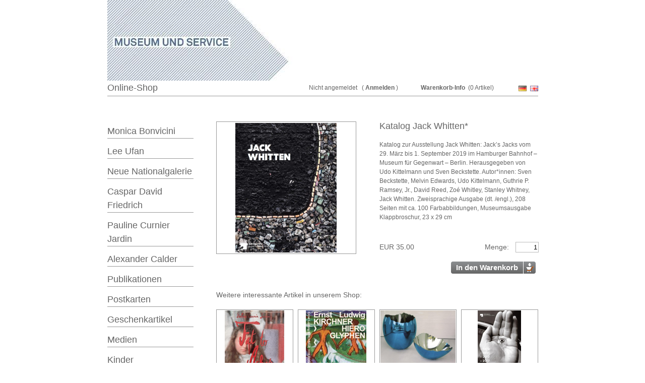

--- FILE ---
content_type: text/html; charset=UTF-8
request_url: https://mus.visitate.net/app/Shopping?mod=ShopContent&event=viewArticle&param=7110&ref=shp230321363&cat=&cat2=
body_size: 5050
content:
<?xml version="1.0" encoding="utf-8" ?>
<!DOCTYPE html PUBLIC "-//W3C//DTD XHTML 1.0 Transitional//EN" "http://www.w3.org/TR/xhtml1/DTD/xhtml1-transitional.dtd">
<html xmlns="http://www.w3.org/1999/xhtml" xml:lang="de" lang="de">
  <head>
    <meta http-equiv="Content-Type" content="text/html; charset=utf-8"/>
    <meta http-equiv="Content-Language" content="" />
    <meta name="language" content="de" />
    <meta name="date" content="2026-02-01T17:54:36+01:00" />
    <meta name="author" content="Visitate GmbH &amp; Co KG" />
    <meta name="description" content="Visitate GmbH" />
    <meta name="keywords" content="" />
    <meta name="generator" content="Visitate-Platform - Copyright (C) 2009 - 2026 All rights reserved." />
    <meta name="robots" content="index, follow" />
    
    <title>Ticketsystem</title>
    
    <link rel="shortcut icon" href="/templates/msDefault/images/favicon.ico" />
    <link rel="icon" href="/templates/msDefault/images/favicon.ico" />
    <link rel="stylesheet" href="/css/blueprint/print.css" type="text/css" media="print" />
    <link rel="stylesheet" href="/css/blueprint/grid-855px.css" type="text/css" media="screen, projection" />
    <!--[if lt IE 8]><link rel="stylesheet" href="/css/blueprint/ie.css" type="text/css" media="screen, projection" /><![endif]-->
        <link rel="stylesheet" href="/templates/msDefault/css/main.css" type="text/css" />
        <link rel="stylesheet" href="/templates/msDefault/css/layout.css" type="text/css" />
        <link rel="stylesheet" href="/templates/msDefault/css/menu.css" type="text/css" />
        <link rel="stylesheet" href="/templates/msDefault/css/autocomplete.css" type="text/css" />
        <link rel="stylesheet" href="/templates/msDefault/css/datatable.css" type="text/css" />
        <link rel="stylesheet" href="/templates/msDefault/css/paginator.css" type="text/css" />
        <link rel="stylesheet" href="/templates/msDefault/css/tabview.css" type="text/css" />
        <link rel="stylesheet" href="/templates/msDefault/css/treeview.css" type="text/css" />
        <link rel="stylesheet" href="/css/greybox.css" type="text/css" />
        <link rel="stylesheet" href="/css/jquery-ui-themes/base/jquery.ui.base.css" type="text/css" />
        <link rel="stylesheet" href="/css/jquery-ui-themes/base/jquery.ui.theme.css" type="text/css" />
        <link rel="stylesheet" href="/js/extern/jquery-plugins/colorbox/colorbox.css" type="text/css" />
        <link rel="stylesheet" href="/css/seatingplan/seatingplan.tool.css" type="text/css" />
        <link rel="stylesheet" href="/modules/shopmenu/css/shopmenu.css" type="text/css" />
        <link rel="stylesheet" href="/modules/shopsearchteaser/css/shopsearch.css" type="text/css" />
        <link rel="stylesheet" href="/modules/shopmenu2/css/shopnavigation.css" type="text/css" />
        <link rel="stylesheet" href="/modules/shopcart/css/shopcart.css" type="text/css" />
        <link rel="stylesheet" href="/modules/shopuserinfo/css/userinfo.css" type="text/css" />
        <link rel="stylesheet" href="/modules/shopheadline/css/head.css" type="text/css" />
            <script type="text/javascript" src="/js/greybox.js"></script>
        <script type="text/javascript" src="/js/extern/yui290/yahoo-dom-event/yahoo-dom-event.js"></script>
        <script type="text/javascript" src="/js/extern/yui290/connection/connection-min.js"></script>
        <script type="text/javascript" src="/js/extern/yui290/datasource/datasource-min.js"></script>
        <script type="text/javascript" src="/js/extern/yui290/json/json-min.js"></script>
        <script type="text/javascript" src="/js/extern/jquery/jquery-3.2.1.js"></script>
        <script type="text/javascript" src="/js/extern/jquery/jquery-migrate-3.0.0.min.js"></script>
        <script type="text/javascript" src="/js/extern/jquery-plugins/ui/latest/jquery.ui.core.min.js"></script>
        <script type="text/javascript" src="/js/extern/jquery-plugins/ui/latest/jquery.ui.widget.min.js"></script>
        <script type="text/javascript" src="/js/extern/jquery-plugins/ui/latest/jquery.ui.mouse.min.js"></script>
        <script type="text/javascript" src="/js/extern/jquery-plugins/ui/latest/jquery.ui.draggable.min.js"></script>
        <script type="text/javascript" src="/js/extern/jquery-plugins/ui/latest/jquery.ui.resizable.min.js"></script>
        <script type="text/javascript" src="/js/extern/jquery-plugins/colorbox/jquery.colorbox.js"></script>
        <script type="text/javascript" src="/js/extern/greybox/AJS.js"></script>
        <script type="text/javascript" src="/js/extern/greybox/gb_scripts_nodrag.js"></script>
        <script type="text/javascript" src="/modules/shopcontent/js/sc.js"></script>
        <script type="text/javascript" src="/js/extern/yui280r4/yahoo-dom-event/yahoo-dom-event.js"></script>
        <script type="text/javascript" src="/js/extern/yui280r4/container/container_core.js"></script>
        <script type="text/javascript" src="/js/extern/yui280r4/menu/menu.js"></script>
        <script type="text/javascript" src="/modules/shopmenu/js/shopmenu.js"></script>
        <script type="text/javascript" src="/js/extern/jquery-plugins/hoverIntent/jquery.hoverIntent.minified.js"></script>
        <script type="text/javascript" src="/modules/shopmenu2/js/pageNavigator.js"></script>
        <script type="text/javascript" src="/modules/shopcart/js/shopcarttooltip.js"></script>
      </head>
  <body class="yui-skin-sam">
  
        
    <div id="center">
    <div id="app_wrap_outer">        <div id="app_wrap_inner" class="container">            <div id="app_wrap_banner">                <div id="app_banner_new" class="span-48 last">                        <div id="mod_shopheadline">
        <div class="banner-image"  style = "background-image: url(/media/uploads/1420467921633.jpg);">
                        
        </div>
        <div class="banner-caption left">
                <!--            <br/><br/>-->
                <div class="banner-shopname"></div>

                            </div>
    </div>   
                </div>            </div>            <div id="app_wrap_top">                <div id="app_top">                    <div id ="app_shop_homelink" class="span-10 append-2 left">                        <h3 class="topmenu-homelink">                            <div id="mod_shoplink">
<a href="/app/Shopping?ref=shp230321363"> Online-Shop</a>
</div>

                        </h3>                    </div>                    <div id="app_topmenu" class="span-36 last">                        <div id="app_lang" class="topmenu-lastitem" style="padding-top: 3px">                            <div id="mod_langchooser">
		<a href="javascript:changeLanguage(1);" title="Deutsch"><img class="icon" src="/templates/msDefault/images/icons/flag_de1.png" alt="Deutsch"/></a>
		<a href="javascript:changeLanguage(2);" title="Englisch"><img class="icon" src="/templates/msDefault/images/icons/flag_en1.png" alt="Englisch"/></a>
	</div>   
<script type="text/javascript">
    function changeLanguage(param){
    	var url = document.location.href;
    	var res = url.search(/\?/);
    	if (res != -1) {
    	    url = url + '&';
    	} else {
    		url = url + '?';
    	}
    	url = url + 'plang=' + param;
        document.location.href = url;
    }
</script>
                        </div>                        <div id="app_basketlink" class="topmenu-item">                            <div id="mod_shopcart">
    <div class="smallcartinfo">
    <span><a href="" >Warenkorb-Info</a></span>&nbsp;
    <span>(0 Artikel)</span>
    </div>

    <div class="carttooltip" style="display: none">
        <table class="maintable" cellspacing="0" cellpadding="0">
            <colgroup>
                <col width="200"/>
                <col width="20"/>
                <col width="70"/>
            </colgroup>
            
                        <tr>
                <td colspan="3" class="contentend">
                    Der Warenkorb ist leer                </td>
            </tr>
                    </table>
    </div>
</div>

                        </div>                        <div id="app_userinfo" class="topmenu-item">                            <div id="mod_shopuserinfo">
    <span>Nicht angemeldet </span>
    <span></span>&nbsp;
        <span>(
                                <span><a href="/app/Auth?login=CustomerArea&amp;param=shp230321363" id=_logoutfield">Anmelden</a></span>
            )</span>
    </div>   
                        </div>                    </div>                </div>            </div>            <div id="app_wrap_main" class="left">                <hr class="space" />                                    <div id="app_left" class="span-10 append-2">                    <div>                        <div id="mod_shopsearchteaser">
    &nbsp;
</div>
    <div id="mod_shopnavigation">
        <ul class="navigation-mainlist">
                                            <li class="menu_li_depth0">
                <a href="/app/Shopping?mod=ShopContent&event=showCategory&ref=shp230321363&cat=1012" class="upper-menu menu_a_depth0">
                                Monica Bonvicini                                </a>
                                <hr />
                                                                                </li>
                            
            
                                                <li class="menu_li_depth0">
                <a href="/app/Shopping?mod=ShopContent&event=showCategory&ref=shp230321363&cat=1694" class="upper-menu menu_a_depth0">
                                Lee Ufan                                </a>
                                <hr />
                                                                                </li>
                            
            
                                                <li class="menu_li_depth0">
                <a href="/app/Shopping?mod=ShopContent&event=showCategory&ref=shp230321363&cat=49" class="upper-menu menu_a_depth0">
                                Neue Nationalgalerie                                </a>
                                <hr />
                                                                                </li>
                            
            
                                                <li class="menu_li_depth0">
                <a href="/app/Shopping?mod=ShopContent&event=showCategory&ref=shp230321363&cat=1692" class="upper-menu menu_a_depth0">
                                Caspar David Friedrich                                </a>
                                <hr />
                                                                                </li>
                            
            
                                                <li class="menu_li_depth0">
                <a href="/app/Shopping?mod=ShopContent&event=showCategory&ref=shp230321363&cat=101" class="upper-menu menu_a_depth0">
                                Pauline Curnier Jardin                                </a>
                                <hr />
                                                                                </li>
                            
            
                                                <li class="menu_li_depth0">
                <a href="/app/Shopping?mod=ShopContent&event=showCategory&ref=shp230321363&cat=43" class="upper-menu menu_a_depth0">
                                Alexander Calder                                </a>
                                <hr />
                                                                                </li>
                            
            
                                                <li class="menu_li_depth0">
                <a href="/app/Shopping?mod=ShopContent&event=showCategory&ref=shp230321363&cat=31" class="upper-menu menu_a_depth0">
                                Publikationen                                </a>
                                <hr />
                                                                                </li>
                            
            
                                                <li class="menu_li_depth0">
                <a href="/app/Shopping?mod=ShopContent&event=showCategory&ref=shp230321363&cat=33" class="upper-menu menu_a_depth0">
                                Postkarten                                </a>
                                <hr />
                                                                                </li>
                            
            
                                                <li class="menu_li_depth0">
                <a href="/app/Shopping?mod=ShopContent&event=showCategory&ref=shp230321363&cat=34" class="upper-menu menu_a_depth0">
                                Geschenkartikel                                </a>
                                <hr />
                                                                                </li>
                            
            
                                                <li class="menu_li_depth0">
                <a href="/app/Shopping?mod=ShopContent&event=showCategory&ref=shp230321363&cat=35" class="upper-menu menu_a_depth0">
                                Medien                                </a>
                                <hr />
                                                                                </li>
                            
            
                                                <li class="menu_li_depth0">
                <a href="/app/Shopping?mod=ShopContent&event=showCategory&ref=shp230321363&cat=36" class="upper-menu menu_a_depth0">
                                Kinder                                </a>
                                <hr />
                                                                                </li>
                            
            
                        <script>
                $(document).ready(function(){
                    $('ul.folded').hide();
                                        $('li.hover').hoverIntent({
                      over:function(){
                          $(this).find('ul.folded:first').show('fast'); 
                      }, 
                      out:function(){
                          $(this).find('ul.folded').hide('slow');
                      }, 
                      timeout:700,
                      sensitivity:4,
                      interval:250
                  });
                                  });
            </script>
                
                </ul>
    </div>
    

                                            </div>                </div>                <div id="app_wrap_content" class="span-36 last">                    <div id="app_content" class="span-36 last">                        
<div id="mod_shopcontent">
            <form name="article_details" method="post" action="/app/Shopping?ref=shp230321363&amp;mod=ShopContent&amp;event=validate&amp;showArt=1&amp;param=7110&amp;cat=">
        <input type="hidden" name="process" value="add_to_cart"/>
        <div class="shop-headline">
            <div class="span-24 shop-details-category">
                <h2><a href="/app/Shopping?ref=shp230321363&mod=ShopContent&event=showCategory&cat="  title=" ">
                                 </a></h2>
            </div>

            <div class="span-12 last right shop-details-articlenavigator">

                                <span>
                                    </span>
                
            </div>
        </div>
        <div class="shop-content-container">
            <div class="span-16 append-2" id="details-image-wrap">
                                <div style="display:none">
                                            <a id="imgLink0" href="/media/uploads/1598871733728.jpg" class="imagegallery" title="Katalog Jack Whitten*" ></a>
                                    </div>
                                <div class="shop-details-img" onclick="showGallery()" id="bigImgLink" name="imgLink0">
                                            <img id="bigImg" src="/media/uploads/1598871733728.jpg" alt="Jack Whitten_Kat_Cover" />
                                    </div>
                                <script type="text/javascript">
                    $(document).ready(function(){
                        $(".imagegallery").colorbox({
                            transition:"none",
                            loop:false,
                            width:"70%",
                            height: "80%",
                            maxWidth:"800px"
                        });
                    });

                    function showGallery(){
                        var img = '#'+$('#bigImgLink').attr('name');
                        $(img).trigger('click');
                    }

                    function switchImg(i){
                        var imgSrc = '';
                        switch(i){
                                                            case 0:
                                    imgSrc = '/media/uploads/1598871733728.jpg';
                                    break;

                                                    }
                        if(imgSrc != ''){
                            $('#bigImg').attr('src',imgSrc);
                            $('#bigImgLink').attr('name','imgLink'+i);
                        }
                    }
                </script>
            </div>

            <div class="span-18 last shop-details-articletext">
                <h3>Katalog Jack Whitten*</h3>
                <p>
                    <p>Katalog zur Ausstellung Jack Whitten: Jack&rsquo;s Jacks vom 29. M&auml;rz bis 1. September 2019 im Hamburger Bahnhof &ndash; Museum f&uuml;r Gegenwart &ndash; Berlin. Herausgegeben von Udo Kittelmann und Sven Beckstette. Autor*innen: Sven Beckstette, Melvin Edwards, Udo Kittelmann, Guthrie P. Ramsey, Jr., David Reed, Zo&eacute; Whitley, Stanley Whitney, Jack Whitten. Zweisprachige Ausgabe (dt. /engl.), 208 Seiten mit ca. 100 Farbabbildungen, Museumsausgabe Klappbroschur, 23 x 29 cm</p>                </p>
                <hr class="space" />
                
                
                                
                                                <div class="span-10 top ">
                    <h5>EUR 35.00                                        </h5>
                </div>
                <div class="span-5 right top pos-top" >
                    <h5>Menge:&nbsp;</h5>
                </div>
                <div class="span-3 right top pos-top last" >
                    <input class="numberfield width40" type="text" name="article[7110]" maxlength="5" value="1" onfocus="if(this.value=='1')this.value='';" onblur="if(this.value=='')this.value='1';"/>
                </div>
                
                <div class="span-18 right top pos-top last">
                                                            <a class="button_bg_cart float-right" href="#" onclick="submitForm('add_to_cart_gt');" title="In den Warenkorb"><span>In den Warenkorb</span></a>
                </div>
                
                                            </div>
            <hr class="clear-float"/>
        </div>
        <div class="shop-content-container">
            <div class="shop-details-otherarticles">
                                <h5>
                    Weitere interessante Artikel in unserem Shop:
                </h5>
                                                        <div class="span-9 ">
                        <div class="shop-item-img">
                            <a href="/app/Shopping?mod=ShopContent&event=viewArticle&param=48556&ref=shp230321363&cat=&cat2=" title="Ausstellungskatalog Pauline Curnier Jardin: Fat to Ashes*">
                                                                <img src="/media/uploads/1647253825223.jpg" alt="Ausstellungskatalog Pauline Curnier Jardin: Fat to Ashes*" />
                                                            </a>
                        </div>
                        <div> <a href="/app/Shopping?mod=ShopContent&event=viewArticle&param=48556&ref=shp230321363&cat=&cat2=" title="Ausstellungskatalog Pauline Curnier Jardin: Fat to Ashes*">Ausstellungskatalog Pauline Curnier Jardin: Fat to Ashes*</a> </div>
                         <div>Ausstellungskatalog Pauline Curnier Jardin: Fat to Ashes*</div>                        
                                                <div class="shop-price"> 
                            EUR 29.00 
                        </div>
			                                </div>

                                                        <div class="span-9 ">
                        <div class="shop-item-img">
                            <a href="/app/Shopping?mod=ShopContent&event=viewArticle&param=28464&ref=shp230321363&cat=&cat2=" title="Ernst Ludwig Kirchner – Hieroglyphen*">
                                                                <img src="/media/uploads/1474276574437.jpg" alt="Ernst Ludwig Kirchner – Hieroglyphen*" />
                                                            </a>
                        </div>
                        <div> <a href="/app/Shopping?mod=ShopContent&event=viewArticle&param=28464&ref=shp230321363&cat=&cat2=" title="Ernst Ludwig Kirchner – Hieroglyphen*">Ernst Ludwig Kirchner – Hieroglyphen*</a> </div>
                         <div>Ausstellungskatalog Ernst Ludwig Kirchner – Hieroglyphen</div>                        
                                                <div class="shop-price"> 
                            EUR 29.00 
                        </div>
			                                </div>

                                                        <div class="span-9 ">
                        <div class="shop-item-img">
                            <a href="/app/Shopping?mod=ShopContent&event=viewArticle&param=7537&ref=shp230321363&cat=&cat2=" title="Postkarte Cracked Egg">
                                                                <img src="/media/uploads/1331552700711.jpg" alt="Postkarte Cracked Egg" />
                                                            </a>
                        </div>
                        <div> <a href="/app/Shopping?mod=ShopContent&event=viewArticle&param=7537&ref=shp230321363&cat=&cat2=" title="Postkarte Cracked Egg">Postkarte Cracked Egg</a> </div>
                                                
                                                <div class="shop-price"> 
                            EUR 1.00 
                        </div>
			                                </div>

                                                        <div class="span-9 last">
                        <div class="shop-item-img">
                            <a href="/app/Shopping?mod=ShopContent&event=viewArticle&param=35321&ref=shp230321363&cat=&cat2=" title="Raimund Kummer DVD*">
                                                                <img src="/media/uploads/1493208122177.jpg" alt="Raimund Kummer DVD*" />
                                                            </a>
                        </div>
                        <div> <a href="/app/Shopping?mod=ShopContent&event=viewArticle&param=35321&ref=shp230321363&cat=&cat2=" title="Raimund Kummer DVD*">Raimund Kummer DVD*</a> </div>
                         <div>Raimund Kummer Booklet und DVD</div>                        
                                                <div class="shop-price"> 
                            EUR 25.00 
                        </div>
			                                </div>

                                            </div>
            <hr class="clear-float"/>
        </div>
        <div class="shop-bottom-navigation-container" >
            <div class ="span-18">
            	                <a class="button_bg_back" href="/app/Shopping?ref=shp230321363&mod=ShopContent&event=showCategory&cat=" title="Weiter einkaufen"><span>Weiter einkaufen</span></a>
                            </div>
            <div class="span-18 last right ">
            	&nbsp;            </div>
            <hr class="clear-float"/>
        </div>
        </form>
        <script type="text/javascript">
        function submitForm(process){
            document.article_details.process.value = process;
            document.article_details.submit();
        }

        function deletePriceReduction(param) {
    		var callback =  {
                success : function(o) {
    	            	var el = document.getElementById('reduction_' + param);
    	        	    if(el) {
    	        		    el.innerHTML = '<br/><a class="button_bg_small_subpage" href="#" onclick="return GB_showCenter(\'Artikelrabatt nutzen\', \'/modal/Shopping?ref=shp230321363&mod=ShopContent&event=usePriceReduction&param=' + param + '\', 200, 320);" title="Artikelrabatt nutzen"><span>Artikelrabatt nutzen</span></a>';
    	        	    }
    	        	    var el = document.getElementById('reduction_value_' + param);
    	        	    if(el) {
    	        		    el.innerHTML = '';
    	        	    }
    	            },
                failure : function(o) {
                    	alert('');
                    },
                timeout : 10000
            };
            var postData = "process=del_reduction";
            YAHOO.util.Connect.asyncRequest('POST',"/modal/Shopping?ref=shp230321363&mod=ShopContent&event=validatePriceReduction&param="+param, callback, postData);
    	}
        </script>
    </div>
                        </div>                                                        <div id="app_footer" class="span-36 last">                        <div id="mod_footer" >
    <div class="last">
                    <div class="footer-menu">
                                <span class="menuitem" >
                    <a href="/app/Shopping?modf=ShopContent&amp;event=viewTerms&amp;ref=shp230321363">AGB</a>
                                     </span>
                                <span class="menuitem" >
                    <a href="/app/Shopping?modf=ShopContent&amp;event=viewDataProtectionRules&amp;ref=shp230321363">Datenschutzbestimmungen</a>
                                     </span>
                                <span class="menuitem" >
                    <a href="/app/Shopping?modf=ShopContent&amp;event=viewImprint&amp;ref=shp230321363">Impressum</a>
                                     </span>
                                <span class="menuitem" >
                    <a href="/app/Shopping?modf=ShopContent&amp;event=viewShippingCost&amp;ref=shp230321363">Versandkosten und Lieferzeiten</a>
                                     </span>
                 
                <br />
            </div>
            </div>

    <div class="last">
	    <div class="last" style="float:left; width:60% !important;">
	        <br/>
	        <div class="footer-text">&copy; 2006-2026 <a href="http://www.visitate.de" target="blank" class="footerText">Visitate GmbH & Co. KG</a></div>
	    </div>
	    <div class="last right" style="float:left; width:40% !important;">
	    	<br/>
	        <a href="http://www.visitate.de/" target="blank"><img alt="Visitate GmbH & Co. KG"  src="/images/visitate_logo_grey_small.png" /></a>
	    </div>
    </div>
    <hr class="space"/>

</div>  
                    </div>                                    </div>            </div>        </div>    </div>          </div>
           
  </body>
</html>


--- FILE ---
content_type: text/css
request_url: https://mus.visitate.net/css/blueprint/grid-855px.css
body_size: 2868
content:
.container {width:855px;margin:0 auto;}
.column, .span-1, .span-2, .span-3, .span-4, .span-5, .span-6, .span-7, .span-8, .span-9, .span-10, .span-11, .span-12, .span-13, .span-14, .span-15, .span-16, .span-17, .span-18, .span-19, .span-20, .span-21, .span-22, .span-23, .span-24, .span-25, .span-26, .span-27, .span-28, .span-29, .span-30, .span-31, .span-32, .span-33, .span-34, .span-35, .span-36, .span-37, .span-38, .span-39, .span-40, .span-41, .span-42, .span-43, .span-44, .span-45, .span-46, .span-47, .span-48 {float:left;margin-right:9px;}
.last {margin-right:0;}
.span-1 {width:9px;}
.span-2 {width:27px;}
.span-3 {width:45px;}
.span-4 {width:63px;}
.span-5 {width:81px;}
.span-6 {width:99px;}
.span-7 {width:117px;}
.span-8 {width:135px;}
.span-9 {width:153px;}
.span-10 {width:171px;}
.span-11 {width:189px;}
.span-12 {width:207px;}
.span-13 {width:225px;}
.span-14 {width:243px;}
.span-15 {width:261px;}
.span-16 {width:279px;}
.span-17 {width:297px;}
.span-18 {width:315px;}
.span-19 {width:333px;}
.span-20 {width:351px;}
.span-21 {width:369px;}
.span-22 {width:387px;}
.span-23 {width:405px;}
.span-24 {width:423px;}
.span-25 {width:441px;}
.span-26 {width:459px;}
.span-27 {width:477px;}
.span-28 {width:495px;}
.span-29 {width:513px;}
.span-30 {width:531px;}
.span-31 {width:549px;}
.span-32 {width:567px;}
.span-33 {width:585px;}
.span-34 {width:603px;}
.span-35 {width:621px;}
.span-36 {width:639px;}
.span-37 {width:657px;}
.span-38 {width:675px;}
.span-39 {width:693px;}
.span-40 {width:711px;}
.span-41 {width:729px;}
.span-42 {width:747px;}
.span-43 {width:765px;}
.span-44 {width:783px;}
.span-45 {width:801px;}
.span-46 {width:819px;}
.span-47 {width:837px;}
.span-48 {width:855px;margin-right:0;}
input.span-1, textarea.span-1, input.span-2, textarea.span-2, input.span-3, textarea.span-3, input.span-4, textarea.span-4, input.span-5, textarea.span-5, input.span-6, textarea.span-6, input.span-7, textarea.span-7, input.span-8, textarea.span-8, input.span-9, textarea.span-9, input.span-10, textarea.span-10, input.span-11, textarea.span-11, input.span-12, textarea.span-12, input.span-13, textarea.span-13, input.span-14, textarea.span-14, input.span-15, textarea.span-15, input.span-16, textarea.span-16, input.span-17, textarea.span-17, input.span-18, textarea.span-18, input.span-19, textarea.span-19, input.span-20, textarea.span-20, input.span-21, textarea.span-21, input.span-22, textarea.span-22, input.span-23, textarea.span-23, input.span-24, textarea.span-24, input.span-25, textarea.span-25, input.span-26, textarea.span-26, input.span-27, textarea.span-27, input.span-28, textarea.span-28, input.span-29, textarea.span-29, input.span-30, textarea.span-30, input.span-31, textarea.span-31, input.span-32, textarea.span-32, input.span-33, textarea.span-33, input.span-34, textarea.span-34, input.span-35, textarea.span-35, input.span-36, textarea.span-36, input.span-37, textarea.span-37, input.span-38, textarea.span-38, input.span-39, textarea.span-39, input.span-40, textarea.span-40, input.span-41, textarea.span-41, input.span-42, textarea.span-42, input.span-43, textarea.span-43, input.span-44, textarea.span-44, input.span-45, textarea.span-45, input.span-46, textarea.span-46, input.span-47, textarea.span-47, input.span-48, textarea.span-48 {border-left-width:1px;border-right-width:1px;padding-left:5px;padding-right:5px;}
input.span-1, textarea.span-1 {width:-3px;}
input.span-2, textarea.span-2 {width:15px;}
input.span-3, textarea.span-3 {width:33px;}
input.span-4, textarea.span-4 {width:51px;}
input.span-5, textarea.span-5 {width:69px;}
input.span-6, textarea.span-6 {width:87px;}
input.span-7, textarea.span-7 {width:105px;}
input.span-8, textarea.span-8 {width:123px;}
input.span-9, textarea.span-9 {width:141px;}
input.span-10, textarea.span-10 {width:159px;}
input.span-11, textarea.span-11 {width:177px;}
input.span-12, textarea.span-12 {width:195px;}
input.span-13, textarea.span-13 {width:213px;}
input.span-14, textarea.span-14 {width:231px;}
input.span-15, textarea.span-15 {width:249px;}
input.span-16, textarea.span-16 {width:267px;}
input.span-17, textarea.span-17 {width:285px;}
input.span-18, textarea.span-18 {width:303px;}
input.span-19, textarea.span-19 {width:321px;}
input.span-20, textarea.span-20 {width:339px;}
input.span-21, textarea.span-21 {width:357px;}
input.span-22, textarea.span-22 {width:375px;}
input.span-23, textarea.span-23 {width:393px;}
input.span-24, textarea.span-24 {width:411px;}
input.span-25, textarea.span-25 {width:429px;}
input.span-26, textarea.span-26 {width:447px;}
input.span-27, textarea.span-27 {width:465px;}
input.span-28, textarea.span-28 {width:483px;}
input.span-29, textarea.span-29 {width:501px;}
input.span-30, textarea.span-30 {width:519px;}
input.span-31, textarea.span-31 {width:537px;}
input.span-32, textarea.span-32 {width:555px;}
input.span-33, textarea.span-33 {width:573px;}
input.span-34, textarea.span-34 {width:591px;}
input.span-35, textarea.span-35 {width:609px;}
input.span-36, textarea.span-36 {width:627px;}
input.span-37, textarea.span-37 {width:645px;}
input.span-38, textarea.span-38 {width:663px;}
input.span-39, textarea.span-39 {width:681px;}
input.span-40, textarea.span-40 {width:699px;}
input.span-41, textarea.span-41 {width:717px;}
input.span-42, textarea.span-42 {width:735px;}
input.span-43, textarea.span-43 {width:753px;}
input.span-44, textarea.span-44 {width:771px;}
input.span-45, textarea.span-45 {width:789px;}
input.span-46, textarea.span-46 {width:807px;}
input.span-47, textarea.span-47 {width:825px;}
input.span-48, textarea.span-48 {width:843px;}
.append-1 {padding-right:18px;}
.append-2 {padding-right:36px;}
.append-3 {padding-right:54px;}
.append-4 {padding-right:72px;}
.append-5 {padding-right:90px;}
.append-6 {padding-right:108px;}
.append-7 {padding-right:126px;}
.append-8 {padding-right:144px;}
.append-9 {padding-right:162px;}
.append-10 {padding-right:180px;}
.append-11 {padding-right:198px;}
.append-12 {padding-right:216px;}
.append-13 {padding-right:234px;}
.append-14 {padding-right:252px;}
.append-15 {padding-right:270px;}
.append-16 {padding-right:288px;}
.append-17 {padding-right:306px;}
.append-18 {padding-right:324px;}
.append-19 {padding-right:342px;}
.append-20 {padding-right:360px;}
.append-21 {padding-right:378px;}
.append-22 {padding-right:396px;}
.append-23 {padding-right:414px;}
.append-24 {padding-right:432px;}
.append-25 {padding-right:450px;}
.append-26 {padding-right:468px;}
.append-27 {padding-right:486px;}
.append-28 {padding-right:504px;}
.append-29 {padding-right:522px;}
.append-30 {padding-right:540px;}
.append-31 {padding-right:558px;}
.append-32 {padding-right:576px;}
.append-33 {padding-right:594px;}
.append-34 {padding-right:612px;}
.append-35 {padding-right:630px;}
.append-36 {padding-right:648px;}
.append-37 {padding-right:666px;}
.append-38 {padding-right:684px;}
.append-39 {padding-right:702px;}
.append-40 {padding-right:720px;}
.append-41 {padding-right:738px;}
.append-42 {padding-right:756px;}
.append-43 {padding-right:774px;}
.append-44 {padding-right:792px;}
.append-45 {padding-right:810px;}
.append-46 {padding-right:828px;}
.append-47 {padding-right:846px;}
.prepend-1 {padding-left:18px;}
.prepend-2 {padding-left:36px;}
.prepend-3 {padding-left:54px;}
.prepend-4 {padding-left:72px;}
.prepend-5 {padding-left:90px;}
.prepend-6 {padding-left:108px;}
.prepend-7 {padding-left:126px;}
.prepend-8 {padding-left:144px;}
.prepend-9 {padding-left:162px;}
.prepend-10 {padding-left:180px;}
.prepend-11 {padding-left:198px;}
.prepend-12 {padding-left:216px;}
.prepend-13 {padding-left:234px;}
.prepend-14 {padding-left:252px;}
.prepend-15 {padding-left:270px;}
.prepend-16 {padding-left:288px;}
.prepend-17 {padding-left:306px;}
.prepend-18 {padding-left:324px;}
.prepend-19 {padding-left:342px;}
.prepend-20 {padding-left:360px;}
.prepend-21 {padding-left:378px;}
.prepend-22 {padding-left:396px;}
.prepend-23 {padding-left:414px;}
.prepend-24 {padding-left:432px;}
.prepend-25 {padding-left:450px;}
.prepend-26 {padding-left:468px;}
.prepend-27 {padding-left:486px;}
.prepend-28 {padding-left:504px;}
.prepend-29 {padding-left:522px;}
.prepend-30 {padding-left:540px;}
.prepend-31 {padding-left:558px;}
.prepend-32 {padding-left:576px;}
.prepend-33 {padding-left:594px;}
.prepend-34 {padding-left:612px;}
.prepend-35 {padding-left:630px;}
.prepend-36 {padding-left:648px;}
.prepend-37 {padding-left:666px;}
.prepend-38 {padding-left:684px;}
.prepend-39 {padding-left:702px;}
.prepend-40 {padding-left:720px;}
.prepend-41 {padding-left:738px;}
.prepend-42 {padding-left:756px;}
.prepend-43 {padding-left:774px;}
.prepend-44 {padding-left:792px;}
.prepend-45 {padding-left:810px;}
.prepend-46 {padding-left:828px;}
.prepend-47 {padding-left:846px;}
.border {padding-right:3px;margin-right:4px;border-right:1px solid #ddd;}
.colborder {padding-right:13px;margin-right:13px;border-right:1px solid #ddd;}
.pull-1 {margin-left:-18px;}
.pull-2 {margin-left:-36px;}
.pull-3 {margin-left:-54px;}
.pull-4 {margin-left:-72px;}
.pull-5 {margin-left:-90px;}
.pull-6 {margin-left:-108px;}
.pull-7 {margin-left:-126px;}
.pull-8 {margin-left:-144px;}
.pull-9 {margin-left:-162px;}
.pull-10 {margin-left:-180px;}
.pull-11 {margin-left:-198px;}
.pull-12 {margin-left:-216px;}
.pull-13 {margin-left:-234px;}
.pull-14 {margin-left:-252px;}
.pull-15 {margin-left:-270px;}
.pull-16 {margin-left:-288px;}
.pull-17 {margin-left:-306px;}
.pull-18 {margin-left:-324px;}
.pull-19 {margin-left:-342px;}
.pull-20 {margin-left:-360px;}
.pull-21 {margin-left:-378px;}
.pull-22 {margin-left:-396px;}
.pull-23 {margin-left:-414px;}
.pull-24 {margin-left:-432px;}
.pull-25 {margin-left:-450px;}
.pull-26 {margin-left:-468px;}
.pull-27 {margin-left:-486px;}
.pull-28 {margin-left:-504px;}
.pull-29 {margin-left:-522px;}
.pull-30 {margin-left:-540px;}
.pull-31 {margin-left:-558px;}
.pull-32 {margin-left:-576px;}
.pull-33 {margin-left:-594px;}
.pull-34 {margin-left:-612px;}
.pull-35 {margin-left:-630px;}
.pull-36 {margin-left:-648px;}
.pull-37 {margin-left:-666px;}
.pull-38 {margin-left:-684px;}
.pull-39 {margin-left:-702px;}
.pull-40 {margin-left:-720px;}
.pull-41 {margin-left:-738px;}
.pull-42 {margin-left:-756px;}
.pull-43 {margin-left:-774px;}
.pull-44 {margin-left:-792px;}
.pull-45 {margin-left:-810px;}
.pull-46 {margin-left:-828px;}
.pull-47 {margin-left:-846px;}
.pull-48 {margin-left:-864px;}
.pull-1, .pull-2, .pull-3, .pull-4, .pull-5, .pull-6, .pull-7, .pull-8, .pull-9, .pull-10, .pull-11, .pull-12, .pull-13, .pull-14, .pull-15, .pull-16, .pull-17, .pull-18, .pull-19, .pull-20, .pull-21, .pull-22, .pull-23, .pull-24, .pull-25, .pull-26, .pull-27, .pull-28, .pull-29, .pull-30, .pull-31, .pull-32, .pull-33, .pull-34, .pull-35, .pull-36, .pull-37, .pull-38, .pull-39, .pull-40, .pull-41, .pull-42, .pull-43, .pull-44, .pull-45, .pull-46, .pull-47, .pull-48 {float:left;position:relative;}
.push-1 {margin:0 -18px 1.5em 18px;}
.push-2 {margin:0 -36px 1.5em 36px;}
.push-3 {margin:0 -54px 1.5em 54px;}
.push-4 {margin:0 -72px 1.5em 72px;}
.push-5 {margin:0 -90px 1.5em 90px;}
.push-6 {margin:0 -108px 1.5em 108px;}
.push-7 {margin:0 -126px 1.5em 126px;}
.push-8 {margin:0 -144px 1.5em 144px;}
.push-9 {margin:0 -162px 1.5em 162px;}
.push-10 {margin:0 -180px 1.5em 180px;}
.push-11 {margin:0 -198px 1.5em 198px;}
.push-12 {margin:0 -216px 1.5em 216px;}
.push-13 {margin:0 -234px 1.5em 234px;}
.push-14 {margin:0 -252px 1.5em 252px;}
.push-15 {margin:0 -270px 1.5em 270px;}
.push-16 {margin:0 -288px 1.5em 288px;}
.push-17 {margin:0 -306px 1.5em 306px;}
.push-18 {margin:0 -324px 1.5em 324px;}
.push-19 {margin:0 -342px 1.5em 342px;}
.push-20 {margin:0 -360px 1.5em 360px;}
.push-21 {margin:0 -378px 1.5em 378px;}
.push-22 {margin:0 -396px 1.5em 396px;}
.push-23 {margin:0 -414px 1.5em 414px;}
.push-24 {margin:0 -432px 1.5em 432px;}
.push-25 {margin:0 -450px 1.5em 450px;}
.push-26 {margin:0 -468px 1.5em 468px;}
.push-27 {margin:0 -486px 1.5em 486px;}
.push-28 {margin:0 -504px 1.5em 504px;}
.push-29 {margin:0 -522px 1.5em 522px;}
.push-30 {margin:0 -540px 1.5em 540px;}
.push-31 {margin:0 -558px 1.5em 558px;}
.push-32 {margin:0 -576px 1.5em 576px;}
.push-33 {margin:0 -594px 1.5em 594px;}
.push-34 {margin:0 -612px 1.5em 612px;}
.push-35 {margin:0 -630px 1.5em 630px;}
.push-36 {margin:0 -648px 1.5em 648px;}
.push-37 {margin:0 -666px 1.5em 666px;}
.push-38 {margin:0 -684px 1.5em 684px;}
.push-39 {margin:0 -702px 1.5em 702px;}
.push-40 {margin:0 -720px 1.5em 720px;}
.push-41 {margin:0 -738px 1.5em 738px;}
.push-42 {margin:0 -756px 1.5em 756px;}
.push-43 {margin:0 -774px 1.5em 774px;}
.push-44 {margin:0 -792px 1.5em 792px;}
.push-45 {margin:0 -810px 1.5em 810px;}
.push-46 {margin:0 -828px 1.5em 828px;}
.push-47 {margin:0 -846px 1.5em 846px;}
.push-48 {margin:0 -864px 1.5em 864px;}
.push-1, .push-2, .push-3, .push-4, .push-5, .push-6, .push-7, .push-8, .push-9, .push-10, .push-11, .push-12, .push-13, .push-14, .push-15, .push-16, .push-17, .push-18, .push-19, .push-20, .push-21, .push-22, .push-23, .push-24, .push-25, .push-26, .push-27, .push-28, .push-29, .push-30, .push-31, .push-32, .push-33, .push-34, .push-35, .push-36, .push-37, .push-38, .push-39, .push-40, .push-41, .push-42, .push-43, .push-44, .push-45, .push-46, .push-47, .push-48 {float:left;position:relative;}
div.prepend-top, .prepend-top {margin-top:1.5em;}
div.append-bottom, .append-bottom {margin-bottom:1.5em;}
.box {padding:1.5em;margin-bottom:1.5em;background:#e5eCf9;}
hr {background:#999;color:#999;clear:both;float:none;width:100%;height:1px;margin:0 0 1.45em;border:none;}
hr.space {background:#fff;color:#fff;visibility:hidden;}
.clearfix:after, .container:after {content:"\0020";display:block;height:0;clear:both;visibility:hidden;overflow:hidden;}
.clearfix, .container {display:block;}
.clear {clear:both;}
hr.clear-float {
    margin: 0px;
    padding: 0px;
    border: none 0px;
    display: block;
    height: 0;
    clear: both;
    visibility: hidden;
}

--- FILE ---
content_type: text/css
request_url: https://mus.visitate.net/templates/msDefault/css/layout.css
body_size: 1854
content:
div#beta { background-color:#9cf; border-bottom:1px solid #aaa; color:#666; padding:5px; }
div#testing { background-color:#fd9; border-bottom:1px solid #aaa; color:#666; padding:5px; }
div#developing { background-color:#f99; border-bottom:1px solid #aaa; color:#666; padding:5px; }

/* ------------- Main Window ---------------*/

#app_wrap_outer { text-align:center; margin: 0px 10px;}
#app_wrap_main, #app_wrap_modal { text-align: left;}


/* ------------- Top Menu Bar ------------------ */
/*#app_wrap_top { background-image: url(../images/top_background.jpg);background-repeat: repeat-y;clear: both; height: 25px; padding-top: 5px;margin: 0px;}*/
#app_wrap_top {border-bottom: #999 solid 1px; clear: both; height: 25px; padding-top: 5px;margin: 0px;}
#app_topmenu {text-align: right; float: right;}
#app_topmenu .topmenu-item,#app_topmenu .topmenu-lastitem {text-align: right; float:right;}
#app_topmenu .topmenu-item {padding-right: 45px;}


/* ---------------- Banner --------------------*/

/* Measures and appearance of the div elements */
#mod_shopheadline { width: 855px ; height: 160px;}
#mod_shopheadline .banner-image { width:855px; height: 160px; text-align:left; margin:0px; background-repeat: no-repeat}
#mod_shopheadline .banner-image img { height: 135px; margin: 5px; margin-bottom: 20px; float: left; z-index: -1; }
#mod_shopheadline .banner-caption { position:relative; width: 855px ; height: 145px; padding: 0px; margin:0px; margin-top: -160px;}

/* Appearance of the text elements, if enabled in the administration */
#mod_shopheadline .banner-shopname { color:#666; padding:0.2em 0.2em 0em 0.5em; font-size:3.5em; margin:0.0em;}
#mod_shopheadline .banner-addname { font-size:1em; font-weight:bold; }



/* ---------------- ShopCart Tooltip --------------*/

#mod_shopcart .carttooltip { box-shadow: 0 3px 3px rgba(0, 0, 0, 0.2); border:1px solid #999; width: 235px; background-color: #fff;}
/**+html #carttooltip { margin-top: 35px;}*/


/* ------------- Navigation Menu --------------*/

/* use following items to manipulate Menu Layout:
.upper-menu: first visible menu items, groups menu_a_depth0 and menu_a_depth1
.lower-menu: all initially hidden items, groups menu_a_depth2 and higher
.menu_a_depth0, .menu_a_depth1 and higher: change layout for <a>-Tags of each menu depth level respectivly
.menu_li_depth0, .menu_li_depth1 and higher: change layout for <li>-Tags of each menu depth level respectivly
.menu_li_first: first menu tag, can manipulate top padding or margin here to align with content area  
.hr and hr.space: change underline layout, or set display:none to disable lines */

#mod_shopnavigation .menu_a_depth0 {font-size:1.5em;margin-bottom:1em; font-weight:normal !important;line-height: 1.5em}
#mod_shopnavigation .menu_a_depth1 {font-size:1.2em;margin-bottom:1.5em; font-weight:normal !important;line-height: 1.5em}
#mod_shopnavigation .lower-menu {margin-bottom: 1.5em; font-size: 1.2em; font-weight:normal !important;line-height: 1.5em;}
#mod_shopnavigation .menu_li_depth0 {padding-top: 0.75em;}
#mod_shopnavigation .menu_li_depth1 {padding-top: 0.5em;}
#mod_shopnavigation .menu_li_first {padding-top: 0.0em;}
#mod_shopnavigation hr {margin-bottom: 0.25em !important;}
#mod_shopnavigation hr.space {margin-bottom: 1.45em !important;}
*+html #mod_shopnavigation a {margin-left: -16px;}
*+html #mod_shopnavigation .menu_li_depth0 {padding-top: 0.1em;}
*+html #mod_shopnavigation .menu_li_depth1 {padding-top: 0.0em; padding-bottom: 0.5em}


/* ---------------- Checkout Info ----------------*/

#mod_checkout_info ol {margin: 0px 0px 0px 5px;}
*+html #mod_checkout_info ol {margin:10px;}
#mod_checkout_info li { list-style-type: decimal; font-size: 1.3em; font-weight: bold}
#mod_checkout_info .open { color:#666; }
#mod_checkout_info span.open {  font-weight: normal; font-size: 0.9em;}
#mod_checkout_info .active { color:#000; }
#mod_checkout_info span.active { font-weight:bold; font-size: 0.9em; }
#mod_checkout_info .done { color:#0b0; }
#mod_checkout_info span.done {  font-weight: normal; font-size: 0.9em;}



/* ------------------- Shop Content ---------------- */

.shop-item-img, .shop-details-img, .shop-details-thumb , .shop-cat-img, .shop-startcat-img{ border: #999 solid 1px; text-align: center; vertical-align: middle}
.shop-item-img { width: 151px; height: 145px; margin-bottom: 0.5em;}
.shop-item-img img{max-width: 149px; max-height: 143px; margin: 1px;}
.shop-cat-img { width: 205px; height: 145px; margin-bottom: 0.75em;}
.shop-cat-img img {max-width: 203px; max-height: 143px; margin: 1px}
.shop-startcat-img { width: 259px; height: 178px; margin-bottom: 0.75em;}
.shop-startcat-img img {max-width: 257px; max-height: 176px; margin: 1px}
.shop-details-img { width: 276px; height: 261px; }
.shop-details-img img{max-width: 272px; max-height: 257px; margin: 2px;}
.shop-details-thumb{ width: 61px; height: 60px; margin-top: 10px;}
.shop-details-img:hover, .shop-item-img:hover, .shop-details-thumb:hover , .shop-cat-img:hover, .shop-startcat-img:hover{ cursor: pointer; }
.shop-details-thumb img{max-height: 61px; max-width: 60px; margin: 0px;}
.shop-details-thumb:hover {border-color: #4f6ea0;}
.shop-price {margin-top: 2px;}

.shop-details-articlenavigator {margin-top: 1.7em;}
.shop-details-articlenavigator a{vertical-align: middle;}

.shop-headline, .shop-bottom-navigation-container {overflow: auto;}
.shop-bottom-navigation-container{margin-bottom: 2.4em;}
.shop-content-container {margin-bottom: 2.4em;}


/* ---------------- Checkout ----------------- */

#mod_checkout .maintable.checkout2 td, 
#mod_checkout .maintable.checkout3 td, 
#mod_checkout .maintable.dddata td, 
#mod_checkout .maintable.ccdata td, 
#mod_checkout .maintable.paymixxdata td {border:0px;}

#mod_checkout h2.checkout-headline-text,#mod_checkout h3.checkout-headline-text {margin-top:-0.2em;}
#mod_checkout h3.checkout-headline-step {line-height:1.0em; margin-bottom:0px;}


/* ----------------- Terms and Imprint ----------- */

/*#imprint, #terms {width: 400px;}*/



/* --------------- Footer ---------------*/

#mod_footer {border-top: solid #999 1px; padding-top: 10px;margin-top: 1.2em;}
#mod_footer .footer-menu {margin-bottom: 0.5em;}
#mod_footer .footer-text, .footer-text a { color:#999 !important; font-size:1em !important; font-weight: normal; }
#mod_footer hr{margin-bottom: 1em;}
*+html #mod_footer hr{margin: 0em;}
#mod_footer img{margin-top: 0.5em;}


--- FILE ---
content_type: text/css
request_url: https://mus.visitate.net/templates/msDefault/css/autocomplete.css
body_size: 588
content:
/*
Copyright (c) 2009, Yahoo! Inc. All rights reserved.
Code licensed under the BSD License:
http://developer.yahoo.net/yui/license.txt
version: 2.7.0
*/
.yui-skin-sam .yui-ac{position:relative;font-family:arial;font-size:100%;}
.yui-skin-sam .yui-ac-input{position:absolute;}
.yui-skin-sam .yui-ac-container{position:absolute;top:3.2em;width:100%;}
.yui-skin-sam .yui-ac-content{position:absolute;width:100%;border:1px solid #808080;background:#fff;overflow:hidden;z-index:9050;}
.yui-skin-sam .yui-ac-shadow{position:absolute;margin:.3em;width:100%;background:#000;-moz-opacity:.10;opacity:.10;filter:alpha(opacity=10);z-index:9049;}
.yui-skin-sam .yui-ac iframe{opacity:0;filter:alpha(opacity=0);padding-right:.3em;padding-bottom:.3em;}
.yui-skin-sam .yui-ac-content ul{margin:0;padding:0;width:100%;}
.yui-skin-sam .yui-ac-content li{margin:0;padding:2px 5px;cursor:default;white-space:nowrap;list-style:none;zoom:1; font-size:85%;}
.yui-skin-sam .yui-ac-content li.yui-ac-prehighlight{background:#B3D4FF;}
.yui-skin-sam .yui-ac-content li.yui-ac-highlight{background:#426FD9;color:#FFF;}

#ts-ac-bookingNumber { width:40em; font-style:normal; font-weight:normal; }
#ts-ac-address { width:40em; font-style:normal; font-weight:normal; }
#ts-ac-name { width:40em; font-style:normal; font-weight:normal; }
#ts-ac-firstname { width:40em; font-style:normal; font-weight:normal; }
#ts-ac-street { width:40em; font-style:normal; font-weight:normal; }
#ts-ac-city { width:40em; font-style:normal; font-weight:normal; }
#ts-ac-email { width:40em; font-style:normal; font-weight:normal; }
#ts-ac-event { width:40em; font-style:normal; font-weight:normal; }


--- FILE ---
content_type: text/css
request_url: https://mus.visitate.net/templates/msDefault/css/paginator.css
body_size: 613
content:
/*
Copyright (c) 2009, Yahoo! Inc. All rights reserved.
Code licensed under the BSD License:
http://developer.yahoo.net/yui/license.txt
version: 2.7.0
*/
.yui-skin-sam .yui-pg-container{display:block; margin:6px 0; white-space:nowrap;}
.yui-skin-sam .yui-pg-first,.yui-skin-sam .yui-pg-previous,.yui-skin-sam .yui-pg-next,
.yui-skin-sam .yui-pg-last,.yui-skin-sam .yui-pg-current,.yui-skin-sam .yui-pg-pages,
.yui-skin-sam .yui-pg-page{display:inline-block;font-family:arial,helvetica,clean,sans-serif;padding:3px 6px;zoom:1;}
.yui-skin-sam .yui-pg-pages{padding:0;}
.yui-skin-sam .yui-pg-current{padding:3px 0;}
.yui-skin-sam a.yui-pg-first:link,.yui-skin-sam a.yui-pg-first:visited,
.yui-skin-sam a.yui-pg-first:active,.yui-skin-sam a.yui-pg-first:hover,
.yui-skin-sam a.yui-pg-previous:link,.yui-skin-sam a.yui-pg-previous:visited,
.yui-skin-sam a.yui-pg-previous:active,.yui-skin-sam a.yui-pg-previous:hover,
.yui-skin-sam a.yui-pg-next:link,.yui-skin-sam a.yui-pg-next:visited,
.yui-skin-sam a.yui-pg-next:active,.yui-skin-sam a.yui-pg-next:hover,
.yui-skin-sam a.yui-pg-last:link,.yui-skin-sam a.yui-pg-last:visited,
.yui-skin-sam a.yui-pg-last:active,.yui-skin-sam a.yui-pg-last:hover,
.yui-skin-sam a.yui-pg-page:link,.yui-skin-sam a.yui-pg-page:visited,
.yui-skin-sam a.yui-pg-page:active,.yui-skin-sam a.yui-pg-page:hover{color:#06c;text-decoration:underline;outline:0;}
.yui-skin-sam span.yui-pg-first,.yui-skin-sam span.yui-pg-previous,
.yui-skin-sam span.yui-pg-next,.yui-skin-sam span.yui-pg-last{color:#a6a6a6;}
.yui-skin-sam .yui-pg-page{background-color:#fff;border:none;padding:2px 6px;text-decoration:none;}
.yui-skin-sam .yui-pg-current-page{background-color:transparent;border:none;font-weight:bold;font-size:125%;padding:3px 6px;}
.yui-skin-sam .yui-pg-page{margin-left:1px;margin-right:1px;}
.yui-skin-sam .yui-pg-first,.yui-skin-sam .yui-pg-previous{padding-left:0;}
.yui-skin-sam .yui-pg-next,.yui-skin-sam .yui-pg-last{padding-right:0;}
.yui-skin-sam .yui-pg-current,.yui-skin-sam .yui-pg-rpp-options{margin-left:1em;margin-right:1em;}


--- FILE ---
content_type: text/css
request_url: https://mus.visitate.net/modules/shopmenu2/css/shopnavigation.css
body_size: 184
content:
#mod_shopnavigation .h1 {font-size:1.5em;line-height:1;margin-bottom:1em;}
#mod_shopnavigation .h2 {font-size:1.2em;line-height:1.25;margin-bottom:1.5em;}
#mod_shopnavigation hr {margin-bottom: 0.75em;}
#mod_shopnavigation ul {list-style-position: inside; list-style-type: none ; margin: 0px; padding: 0px}

--- FILE ---
content_type: text/css
request_url: https://mus.visitate.net/modules/shopcart/css/shopcart.css
body_size: 148
content:
#mod_shopcart .carttooltip {
    position: absolute;
    padding: 0px 10px;
    z-index: 500;
}

#mod_shopcart .smallcartinfo {
    padding-bottom: 7px;
}



--- FILE ---
content_type: text/css
request_url: https://mus.visitate.net/modules/shopuserinfo/css/userinfo.css
body_size: 90
content:
/*#mod_userinfo { margin:0; padding:0; font-size:0.75em; }*/


--- FILE ---
content_type: application/javascript
request_url: https://mus.visitate.net/modules/shopmenu/js/shopmenu.js
body_size: 193
content:
YAHOO.util.Event.onContentReady("mod_guidemenu", function () {
    var oMenuBar = new YAHOO.widget.MenuBar("mod_guidemenu", {
        autosubmenudisplay: true,
        hidedelay: 750,
        lazyload: true });
    oMenuBar.render();
});


--- FILE ---
content_type: application/javascript
request_url: https://mus.visitate.net/modules/shopcart/js/shopcarttooltip.js
body_size: 286
content:
$(document).ready(function(){
    $('#carttooltip').hide();
    var langwidth = $('#app_lang').outerWidth();
    var width = $('#app_basketlink').outerWidth()+2*langwidth;
    $('#mod_shopcart .carttooltip').width(width);
    $('#mod_shopcart .carttooltip').css('margin-left', '-'+(langwidth+22)+'px');
    $('#mod_shopcart').hoverIntent({
        over:function(){
            $('.carttooltip').show('fast');
        }, 
        out:function(){
            $('.carttooltip').hide('fast');
        },
        timeout:500,
        sensitivity:5,
        interval:200
    });
});



--- FILE ---
content_type: application/javascript
request_url: https://mus.visitate.net/js/greybox.js
body_size: 71
content:
var GB_ROOT_DIR = "/js/extern/greybox/";